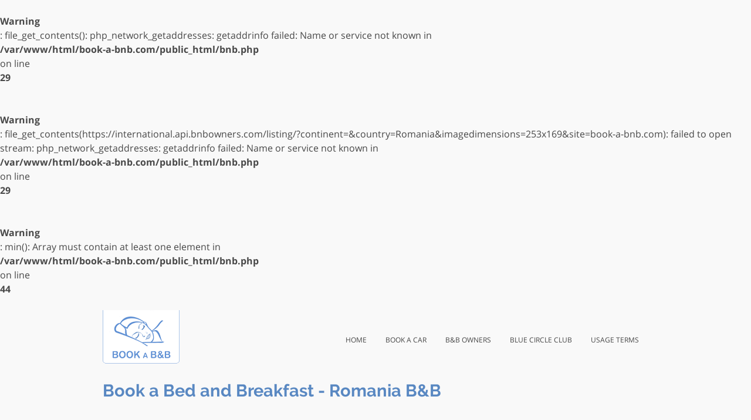

--- FILE ---
content_type: text/html; charset=UTF-8
request_url: https://book-a-bnb.com/romania/
body_size: 27651
content:
<br />
<b>Warning</b>:  file_get_contents(): php_network_getaddresses: getaddrinfo failed: Name or service not known in <b>/var/www/html/book-a-bnb.com/public_html/bnb.php</b> on line <b>29</b><br />
<br />
<b>Warning</b>:  file_get_contents(https://international.api.bnbowners.com/listing/?continent=&amp;country=Romania&amp;imagedimensions=253x169&amp;site=book-a-bnb.com): failed to open stream: php_network_getaddresses: getaddrinfo failed: Name or service not known in <b>/var/www/html/book-a-bnb.com/public_html/bnb.php</b> on line <b>29</b><br />
<br />
<b>Warning</b>:  min(): Array must contain at least one element in <b>/var/www/html/book-a-bnb.com/public_html/bnb.php</b> on line <b>44</b><br />
<!DOCTYPE html>
<html lang="en">
<!-- https://international.api.bnbowners.com/listing/?continent=&country=Romania&imagedimensions=253x169&site=book-a-bnb.com -->
  <head>
    <!-- Global site tag (gtag.js) - Google Analytics -->
<script async src="https://www.googletagmanager.com/gtag/js?id=UA-33556246-1"></script>
<script>
  window.dataLayer = window.dataLayer || [];
  function gtag(){dataLayer.push(arguments);}
  gtag('js', new Date());

  gtag('config', 'UA-33556246-1');
</script>        <meta charset="utf-8">
    <meta name="viewport" content="width=device-width, initial-scale=1, shrink-to-fit=no">
    <meta name="description" content="Bed and breakfast Romania Book directly with 0 members of the B&amp;B Owners Association - Last Minute Deals and Special Offers" />

    <title>Romania Bed and Breakfast by Book a B&amp;B Romania</title>

  	<link rel="amphtml" href="https://book-a-bnb.com/romania/amp">
    <link rel="canonical" href="https://book-a-bnb.com/romania/" />
    
    <base href="/" />
    <style>*,*::before,*::after{-webkit-box-sizing:border-box;box-sizing:border-box}html{font-family:sans-serif;line-height:1.15;-webkit-text-size-adjust:100%;-ms-text-size-adjust:100%;-ms-overflow-style:scrollbar}@-ms-viewport{width:device-width}nav,section{display:block}body{margin:0;font-family:-apple-system,BlinkMacSystemFont,"Segoe UI",Roboto,"Helvetica Neue",Arial,sans-serif,"Apple Color Emoji","Segoe UI Emoji","Segoe UI Symbol";font-size:1rem;font-weight:400;line-height:1.5;color:#212529;text-align:left;background-color:#fff}h2{margin-top:0;margin-bottom:.5rem}ul{margin-top:0;margin-bottom:1rem}ul ul{margin-bottom:0}b{font-weight:bolder}a{color:#007bff;text-decoration:none;background-color:transparent;-webkit-text-decoration-skip:objects}img{vertical-align:middle;border-style:none}a,button{-ms-touch-action:manipulation;touch-action:manipulation}button{border-radius:0}button{margin:0;font-family:inherit;font-size:inherit;line-height:inherit}button{overflow:visible}button{text-transform:none}button,html [type="button"]{-webkit-appearance:button}button::-moz-focus-inner,[type="button"]::-moz-focus-inner{padding:0;border-style:none}::-webkit-file-upload-button{font:inherit;-webkit-appearance:button}h2{margin-bottom:.5rem;font-family:inherit;font-weight:500;line-height:1.2;color:inherit}h2{font-size:2rem}.container{width:100%;padding-right:15px;padding-left:15px;margin-right:auto;margin-left:auto}@media (min-width:576px){.container{max-width:540px}}@media (min-width:768px){.container{max-width:720px}}@media (min-width:992px){.container{max-width:960px}}@media (min-width:1200px){.container{max-width:1140px}}.container-fluid{width:100%;padding-right:15px;padding-left:15px;margin-right:auto;margin-left:auto}.row{display:-webkit-box;display:-ms-flexbox;display:flex;-ms-flex-wrap:wrap;flex-wrap:wrap;margin-right:-15px;margin-left:-15px}.col-12,.col-md-4,.col-md-8,.col-xl-5,.col-xl-7{position:relative;width:100%;min-height:1px;padding-right:15px;padding-left:15px}.col-12{-webkit-box-flex:0;-ms-flex:0 0 100%;flex:0 0 100%;max-width:100%}@media (min-width:768px){.col-md-4{-webkit-box-flex:0;-ms-flex:0 0 33.33333%;flex:0 0 33.33333%;max-width:33.33333%}.col-md-8{-webkit-box-flex:0;-ms-flex:0 0 66.66667%;flex:0 0 66.66667%;max-width:66.66667%}}@media (min-width:1200px){.col-xl-5{-webkit-box-flex:0;-ms-flex:0 0 41.66667%;flex:0 0 41.66667%;max-width:41.66667%}.col-xl-7{-webkit-box-flex:0;-ms-flex:0 0 58.33333%;flex:0 0 58.33333%;max-width:58.33333%}}.collapse{display:none}.dropdown{position:relative}.dropdown-toggle::after{display:inline-block;width:0;height:0;margin-left:.255em;vertical-align:.255em;content:"";border-top:.3em solid;border-right:.3em solid transparent;border-bottom:0;border-left:.3em solid transparent}.dropdown-menu{position:absolute;top:100%;left:0;z-index:1000;display:none;float:left;min-width:10rem;padding:.5rem 0;margin:.125rem 0 0;font-size:1rem;color:#212529;text-align:left;list-style:none;background-color:#fff;background-clip:padding-box;border:1px solid rgba(0,0,0,0.15);border-radius:.25rem}.nav{display:-webkit-box;display:-ms-flexbox;display:flex;-ms-flex-wrap:wrap;flex-wrap:wrap;padding-left:0;margin-bottom:0;list-style:none}.nav-link{display:block;padding:.5rem 1rem}.navbar{position:relative;display:-webkit-box;display:-ms-flexbox;display:flex;-ms-flex-wrap:wrap;flex-wrap:wrap;-webkit-box-align:center;-ms-flex-align:center;align-items:center;-webkit-box-pack:justify;-ms-flex-pack:justify;justify-content:space-between;padding:.5rem 1rem}.navbar>.container-fluid{display:-webkit-box;display:-ms-flexbox;display:flex;-ms-flex-wrap:wrap;flex-wrap:wrap;-webkit-box-align:center;-ms-flex-align:center;align-items:center;-webkit-box-pack:justify;-ms-flex-pack:justify;justify-content:space-between}.navbar-brand{display:inline-block;padding-top:.3125rem;padding-bottom:.3125rem;margin-right:1rem;font-size:1.25rem;line-height:inherit;white-space:nowrap}.navbar-collapse{-ms-flex-preferred-size:100%;flex-basis:100%;-webkit-box-flex:1;-ms-flex-positive:1;flex-grow:1;-webkit-box-align:center;-ms-flex-align:center;align-items:center}.navbar-toggler{padding:.25rem .75rem;font-size:1.25rem;line-height:1;background-color:transparent;border:1px solid transparent;border-radius:.25rem}.navbar-toggler-icon{display:inline-block;width:1.5em;height:1.5em;vertical-align:middle;content:"";background:no-repeat center center;background-size:100% 100%}@media (max-width:991.99px){.navbar-expand-lg>.container-fluid{padding-right:0;padding-left:0}}@media (min-width:992px){.navbar-expand-lg{-webkit-box-orient:horizontal;-webkit-box-direction:normal;-ms-flex-flow:row nowrap;flex-flow:row nowrap;-webkit-box-pack:start;-ms-flex-pack:start;justify-content:flex-start}.navbar-expand-lg>.container-fluid{-ms-flex-wrap:nowrap;flex-wrap:nowrap}.navbar-expand-lg .navbar-collapse{display:-webkit-box!important;display:-ms-flexbox!important;display:flex!important;-ms-flex-preferred-size:auto;flex-basis:auto}.navbar-expand-lg .navbar-toggler{display:none}}.d-none{display:none!important}.d-flex{display:-webkit-box!important;display:-ms-flexbox!important;display:flex!important}@media (min-width:1200px){.d-xl-none{display:none!important}.d-xl-block{display:block!important}}.justify-content-center{-webkit-box-pack:center!important;-ms-flex-pack:center!important;justify-content:center!important}.align-items-center{-webkit-box-align:center!important;-ms-flex-align:center!important;align-items:center!important}.align-self-center{-ms-flex-item-align:center!important;align-self:center!important}@media (min-width:768px){.justify-content-md-start{-webkit-box-pack:start!important;-ms-flex-pack:start!important;justify-content:flex-start!important}}@media (min-width:992px){.justify-content-lg-end{-webkit-box-pack:end!important;-ms-flex-pack:end!important;justify-content:flex-end!important}}.position-static{position:static!important}.position-relative{position:relative!important}.sr-only{position:absolute;width:1px;height:1px;padding:0;overflow:hidden;clip:rect(0,0,0,0);white-space:nowrap;-webkit-clip-path:inset(50%);clip-path:inset(50%);border:0}.mt-0{margin-top:0!important}.ml-0{margin-left:0!important}.mb-2{margin-bottom:.5rem!important}.pt-0{padding-top:0!important}.px-0{padding-right:0!important}.px-0{padding-left:0!important}@media (min-width:768px){.ml-md-auto{margin-left:auto!important}}@media (min-width:992px){.mt-lg-4{margin-top:1.5rem!important}.pt-lg-2{padding-top:.5rem!important}.pt-lg-4{padding-top:1.5rem!important}}.text-center{text-align:center!important}@media (min-width:992px){.text-lg-left{text-align:left!important}}.text-white{color:#fff!important}.text-light{color:#f8f9fa!important}.text-dark{color:#343a40!important}@font-face{font-family:Font Awesome\ 5 Free;font-style:normal;font-weight:400;src:url(dist/fonts/fa-regular-400.eot);src:url(dist/fonts/fa-regular-400.eot?#iefix) format("embedded-opentype"),url(dist/fonts/fa-regular-400.woff2) format("woff2"),url(dist/fonts/fa-regular-400.woff) format("woff"),url(dist/fonts/fa-regular-400.ttf) format("truetype"),url(dist/fonts/fa-regular-400.svg#fontawesome) format("svg")}@font-face{font-family:Font Awesome\ 5 Free;font-style:normal;font-weight:900;src:url(dist/fonts/fa-solid-900.eot);src:url(dist/fonts/fa-solid-900.eot?#iefix) format("embedded-opentype"),url(dist/fonts/fa-solid-900.woff2) format("woff2"),url(dist/fonts/fa-solid-900.woff) format("woff"),url(dist/fonts/fa-solid-900.ttf) format("truetype"),url(dist/fonts/fa-solid-900.svg#fontawesome) format("svg")}.fa{font-family:Font Awesome\ 5 Free;font-weight:900}.fa{-moz-osx-font-smoothing:grayscale;-webkit-font-smoothing:antialiased;display:inline-block;font-style:normal;font-variant:normal;text-rendering:auto;line-height:1}.fa-bars:before{content:"\f0c9"}.sr-only{border:0;clip:rect(0,0,0,0);height:1px;margin:-1px;overflow:hidden;padding:0;position:absolute;width:1px}@font-face{font-family:'Open Sans';font-style:normal;font-weight:400;src:local("Open Sans Regular"),local("OpenSans-Regular"),url(https://fonts.gstatic.com/s/opensans/v15/mem8YaGs126MiZpBA-UFW50bf8pkAp6a.woff2) format("woff2");unicode-range:U+0100-024F,U+0259,U+1E00-1EFF,U+2020,U+20A0-20AB,U+20AD-20CF,U+2113,U+2C60-2C7F,U+A720-A7FF}@font-face{font-family:'Open Sans';font-style:normal;font-weight:400;src:local("Open Sans Regular"),local("OpenSans-Regular"),url(https://fonts.gstatic.com/s/opensans/v15/mem8YaGs126MiZpBA-UFVZ0bf8pkAg.woff2) format("woff2");unicode-range:U+0000-00FF,U+0131,U+0152-0153,U+02BB-02BC,U+02C6,U+02DA,U+02DC,U+2000-206F,U+2074,U+20AC,U+2122,U+2191,U+2193,U+2212,U+2215,U+FEFF,U+FFFD}@font-face{font-family:'Open Sans';font-style:normal;font-weight:700;src:local("Open Sans Bold"),local("OpenSans-Bold"),url(https://fonts.gstatic.com/s/opensans/v15/mem5YaGs126MiZpBA-UN7rgOXOhpKKSTj5PW.woff2) format("woff2");unicode-range:U+0100-024F,U+0259,U+1E00-1EFF,U+2020,U+20A0-20AB,U+20AD-20CF,U+2113,U+2C60-2C7F,U+A720-A7FF}@font-face{font-family:'Open Sans';font-style:normal;font-weight:700;src:local("Open Sans Bold"),local("OpenSans-Bold"),url(https://fonts.gstatic.com/s/opensans/v15/mem5YaGs126MiZpBA-UN7rgOUuhpKKSTjw.woff2) format("woff2");unicode-range:U+0000-00FF,U+0131,U+0152-0153,U+02BB-02BC,U+02C6,U+02DA,U+02DC,U+2000-206F,U+2074,U+20AC,U+2122,U+2191,U+2193,U+2212,U+2215,U+FEFF,U+FFFD}@font-face{font-family:'Raleway';font-style:normal;font-weight:400;src:local("Raleway"),local("Raleway-Regular"),url(https://fonts.gstatic.com/s/raleway/v12/1Ptug8zYS_SKggPNyCMIT4ttDfCmxA.woff2) format("woff2");unicode-range:U+0100-024F,U+0259,U+1E00-1EFF,U+2020,U+20A0-20AB,U+20AD-20CF,U+2113,U+2C60-2C7F,U+A720-A7FF}@font-face{font-family:'Raleway';font-style:normal;font-weight:400;src:local("Raleway"),local("Raleway-Regular"),url(https://fonts.gstatic.com/s/raleway/v12/1Ptug8zYS_SKggPNyC0IT4ttDfA.woff2) format("woff2");unicode-range:U+0000-00FF,U+0131,U+0152-0153,U+02BB-02BC,U+02C6,U+02DA,U+02DC,U+2000-206F,U+2074,U+20AC,U+2122,U+2191,U+2193,U+2212,U+2215,U+FEFF,U+FFFD}@font-face{font-family:'Raleway';font-style:normal;font-weight:700;src:local("Raleway Bold"),local("Raleway-Bold"),url(https://fonts.gstatic.com/s/raleway/v12/1Ptrg8zYS_SKggPNwJYtWqhPANqczVsq4A.woff2) format("woff2");unicode-range:U+0100-024F,U+0259,U+1E00-1EFF,U+2020,U+20A0-20AB,U+20AD-20CF,U+2113,U+2C60-2C7F,U+A720-A7FF}@font-face{font-family:'Raleway';font-style:normal;font-weight:700;src:local("Raleway Bold"),local("Raleway-Bold"),url(https://fonts.gstatic.com/s/raleway/v12/1Ptrg8zYS_SKggPNwJYtWqZPANqczVs.woff2) format("woff2");unicode-range:U+0000-00FF,U+0131,U+0152-0153,U+02BB-02BC,U+02C6,U+02DA,U+02DC,U+2000-206F,U+2074,U+20AC,U+2122,U+2191,U+2193,U+2212,U+2215,U+FEFF,U+FFFD}.bg-blue{background-color:#5988c2!important}.bg-green{background-color:#1ab394}.bg-red{background-color:#ed5565}.text-dark{color:#484848!important}.text-blue{color:#5988c2!important}body{background-color:#f9f9f9;font-family:'Open Sans',sans-serif;display:-webkit-box;display:-ms-flexbox;display:flex;-webkit-box-orient:vertical;-webkit-box-direction:normal;-ms-flex-direction:column;flex-direction:column;min-height:100vh}h2{font-family:'Raleway',serif;font-weight:700}h2{font-size:1.8rem}a{color:inherit}.navbar .navbar-brand{margin:0;height:4rem}@media (min-width:768px){.navbar .navbar-brand{height:6rem}}@media (min-width:992px){.navbar .navbar-brand{height:6rem}}.navbar .navbar-brand span{color:inherit;display:inline-block}@media (min-width:768px){.navbar .navbar-brand span{margin-left:1rem}}.navbar .navbar-brand img{height:100%}.navbar .navbar-toggler{-ms-flex-item-align:center;align-self:center;color:#5988c2}.navbar .navbar-toggler .navbar-toggler-icon{height:auto}.navbar ul{margin-left:auto}.navbar .nav-link{font-size:1.1em;font-variant:small-caps;font-variant:all-small-caps;font-weight:500;text-transform:lowercase}.main{-webkit-box-flex:1;-ms-flex-positive:1;flex-grow:1}.mega-menu{width:100%;border-radius:0;margin-top:0}.mega-menu.navbar{position:inherit}.mega-menu ul.dropdown-menu{padding:1em 2em}@media (min-width:992px){.mega-menu ul.dropdown-menu{top:85%}}.mega-menu ul.dropdown-menu li{width:100%}.mega-menu ul.dropdown-menu li>ul.columns{width:100%}@media (min-width:768px){.mega-menu ul.dropdown-menu li>ul.columns{-webkit-column-count:2;column-count:2}}@media (min-width:992px){.mega-menu ul.dropdown-menu li>ul.columns{-webkit-column-count:4;column-count:4}}.mega-menu ul.dropdown-menu li>ul.columns li{display:list-item;list-style:none}.mega-menu li.dropdown{display:inline-block;font-size:.94rem;padding:3px 0;position:static}.mega-menu li.dropdown+li{margin-left:2em}.mega-menu .nav-header{padding:0!important;margin-bottom:10px;display:inline-block;width:100%;border-bottom:1px solid #ddd}.navbar .nav li.dropdown>.dropdown-toggle .caret{border-bottom-color:transparent;border-top-color:transparent}.navbar .nav>li>a,.mega-menu a{-webkit-backface-visibility:hidden;-webkit-transform:translateZ(0)}.list .legend .card-price{border-radius:.2em;-webkit-box-shadow:1px 1px 0 0 rgba(0,0,0,0.2);box-shadow:1px 1px 0 0 rgba(0,0,0,0.2);padding:.25em .5em}.list .legend .card-price+.card-price{margin-right:.2em}.list .legend{font-size:.9em}.list .legend>span:first-of-type{padding-right:1em}.list .legend .card-price{font-size:.7em}</style>
<link href="dist/css/site.min.css" rel="preload" as="style" onload="this.onload=null;this.rel='stylesheet'">
<noscript><link href="dist/css/site.min.css" rel="stylesheet"></noscript>
<script src="dist/js/gtags.js" async></script>
<script>!function(t){"use strict";t.loadCSS||(t.loadCSS=function(){});var e=loadCSS.relpreload={};if(e.support=function(){var e;try{e=t.document.createElement("link").relList.supports("preload")}catch(t){e=!1}return function(){return e}}(),e.bindMediaToggle=function(t){var e=t.media||"all";function a(){t.media=e}t.addEventListener?t.addEventListener("load",a):t.attachEvent&&t.attachEvent("onload",a),setTimeout(function(){t.rel="stylesheet",t.media="only x"}),setTimeout(a,3e3)},e.poly=function(){if(!e.support())for(var a=t.document.getElementsByTagName("link"),n=0;n<a.length;n++){var o=a[n];"preload"!==o.rel||"style"!==o.getAttribute("as")||o.getAttribute("data-loadcss")||(o.setAttribute("data-loadcss",!0),e.bindMediaToggle(o))}},!e.support()){e.poly();var a=t.setInterval(e.poly,500);t.addEventListener?t.addEventListener("load",function(){e.poly(),t.clearInterval(a)}):t.attachEvent&&t.attachEvent("onload",function(){e.poly(),t.clearInterval(a)})}"undefined"!=typeof exports?exports.loadCSS=loadCSS:t.loadCSS=loadCSS}("undefined"!=typeof global?global:this);</script>
<script>window.dataLayer = window.dataLayer || [];function gtag(){dataLayer.push(arguments);}gtag('js', new Date());gtag('config', 'UA-33556246-1');</script>  </head>

  <body class="list text-dark">
    <!-- Navigation -->
    <nav class="navbar navbar-expand-lg pt-0">
  <div class="container align-items-center">
    <h2 class="navbar-brand pt-0 text-blue"><a href="/"><img src="dist/img/babnblogo-small.png" alt="Book a Romania B&amp;B a Bed and Breakfast Owners Association website" height="91" width="131"/> <!-- <span>Book a B&amp;B</span> --></a></h2>
        <button class="navbar-toggler" type="button" data-toggle="collapse" data-target="#navbarResponsive" aria-controls="navbarResponsive" aria-expanded="false" aria-label="Toggle navigation">
      <span class="navbar-toggler-icon fa fa-bars"></span>
    </button>
    <div class="collapse navbar-collapse" id="navbarResponsive">
      <ul class="navbar-nav py-3" id="navbox-ul">
  <li class="nav-item active">
    <a class="nav-link" href="/">Home
      <span class="sr-only">(current)</span>
    </a>
  </li>
  <li class="nav-item">
    <a class="nav-link" href="https://book-a-car.com">Book a Car</a>
  </li>
  <li class="nav-item">
    <a class="nav-link" href="https://bnbowners.com">B&amp;B Owners</a>
  </li>
    <li class="nav-item">
    <a class="nav-link" href="https://blue-circle-club.com" title="Ireland B&B ">Blue Circle Club</a>
  </li>
<!--
  <li class="nav-item">
    <a class="nav-link" href="contactus.php">Contact Us</a>
  </li>
-->
  <li class="nav-item">
    <a class="nav-link" href="/terms.php">Usage Terms</a>
  </li>
</ul>    </div>
  </div>
</nav>
    <!-- Page Content -->
    <section class="main">
      <div class="container">

<h2 class="mt-3 text-blue ">Book a Bed and Breakfast - Romania B&amp;B</h2>
<!-- <p>Breakfast is <b>ALWAYS</b> included in room rates.</p> -->
  			
        <!-- Page Heading -->
  			<div class="row position-relative">
  	      <div class="col-12 col-xl-7">
  		      <h1 class="mt-0 mt-lg-4 mb-2 text-center text-lg-left">0 Bed &amp; Breakfasts in Romania</h1>
  		      <div class="legend d-none d-xl-block">
  			      <span>Legend:</span>
  			      <span class="card-price bg-red offer text-light" title="Last Minute Deals are offered by this B&B" data-toggle="tooltip" data-placement="bottom">LM</span>
  			      <span class="card-price bg-green offer text-light" title="Special Offers are available at this B&amp;B" data-toggle="tooltip" data-placement="bottom">SO</span>
  		      </div>

  	      </div>
  	      <div class="col-12 col-md-4 d-flex d-xl-none justify-content-center justify-content-md-start">
    	      <div class="align-self-center legend">
  			      <span>Legend:</span>
  			      <span class="card-price bg-red offer text-light" title="Last Minute Deals are offered by this B&B" data-toggle="tooltip" data-placement="bottom">LM</span>
  			      <span class="card-price bg-green offer text-light" title="Special Offers are available at this B&amp;B" data-toggle="tooltip" data-placement="bottom">SO</span>
  		      </div>
  	      </div>
  	      <div class="col-12 col-md-8 col-xl-5 pt-lg-4 position-static region-menus">
  		      <nav class="navbar mega-menu justify-content-center justify-content-lg-end pt-0 pt-lg-2 px-0">
  <ul class="nav ml-0 ml-md-auto">
<!--
    <li class="dropdown">
      <a href="#" class="dropdown-toggle nav-link" data-toggle="dropdown">Filter <b class="caret"></b></a>
      <ul class="dropdown-menu mega-menu">
		    <li>
  		    <b class="nav-header">Filter B&amp;Bs</b>
  		    Filter options...
		    </li>
      </ul>
    </li>
--> <!-- /filter -->

    <li class="dropdown">
      <a href="#" class="dropdown-toggle nav-link" data-toggle="dropdown">Counties <b class="caret"></b></a>
			<ul class="dropdown-menu mega-menu bg-blue">
		    <li>
  		    <b class="nav-header text-white">Counties in Romania</b>
			    <ul class="columns">
				    <br />
<b>Warning</b>:  file_get_contents(): php_network_getaddresses: getaddrinfo failed: Name or service not known in <b>/var/www/html/book-a-bnb.com/public_html/includes/page-mega-menu.php</b> on line <b>24</b><br />
<br />
<b>Warning</b>:  file_get_contents(https://international.api.bnbowners.com/counties/?continent=&amp;country=Romania): failed to open stream: php_network_getaddresses: getaddrinfo failed: Name or service not known in <b>/var/www/html/book-a-bnb.com/public_html/includes/page-mega-menu.php</b> on line <b>24</b><br />
API Retrieval Error<br />
<b>Warning</b>:  Invalid argument supplied for foreach() in <b>/var/www/html/book-a-bnb.com/public_html/includes/page-mega-menu.php</b> on line <b>27</b><br />
			    </ul>
		    </li>
			</ul>
    </li> <!-- /counties -->

    <li class="dropdown">
      <a href="#" class="dropdown-toggle nav-link" data-toggle="dropdown">Cities &amp; Towns <b class="caret"></b></a>
      <ul class="dropdown-menu mega-menu bg-blue">
		    <li>
  		    <b class="nav-header text-white">Cities &amp; Towns in Romania</b> 			    <ul class="columns">
				    <br />
<b>Warning</b>:  file_get_contents(): php_network_getaddresses: getaddrinfo failed: Name or service not known in <b>/var/www/html/book-a-bnb.com/public_html/includes/page-mega-menu.php</b> on line <b>45</b><br />
<br />
<b>Warning</b>:  file_get_contents(https://international.api.bnbowners.com/towns/?continent=&amp;country=Romania): failed to open stream: php_network_getaddresses: getaddrinfo failed: Name or service not known in <b>/var/www/html/book-a-bnb.com/public_html/includes/page-mega-menu.php</b> on line <b>45</b><br />
API Retrieval Error<br />
<b>Warning</b>:  Invalid argument supplied for foreach() in <b>/var/www/html/book-a-bnb.com/public_html/includes/page-mega-menu.php</b> on line <b>49</b><br />
			    </ul>
		    </li>
			</ul>
    </li> <!-- /towns -->
  </ul>
</nav>  	      </div>

        </div>

        <div class="row my-4 equal-height button-offers">
  	      <br />
<b>Warning</b>:  file_get_contents(): php_network_getaddresses: getaddrinfo failed: Name or service not known in <b>/var/www/html/book-a-bnb.com/public_html/bnb.php</b> on line <b>128</b><br />
<br />
<b>Warning</b>:  file_get_contents(https://international.api.bnbowners.com/latestoffers/?continent=&amp;country=Romania&amp;imagedimensions=196x131&amp;number=5&amp;media=bookabnb&amp;site=book-a-bnb.com): failed to open stream: php_network_getaddresses: getaddrinfo failed: Name or service not known in <b>/var/www/html/book-a-bnb.com/public_html/bnb.php</b> on line <b>128</b><br />
  					<div class="col-lg-15 col-md-4 col-sm-6 advert d-none d-md-block">
  						<div class="card">
                <ins data-revive-zoneid="17" data-revive-block="1" data-revive-id="39f799bfb930f8655c229c65624baf04"></ins>
                <script async src="//bnbowners.com/ads/www/delivery/asyncjs.php"></script>
  						</div>
  					</div> <!-- /.col buttonadvert -->  					<div class="col-lg-15 col-md-4 col-sm-6 advert d-none d-md-block">
  						<div class="card">
                <ins data-revive-zoneid="17" data-revive-block="1" data-revive-id="39f799bfb930f8655c229c65624baf04"></ins>
                <script async src="//bnbowners.com/ads/www/delivery/asyncjs.php"></script>
  						</div>
  					</div> <!-- /.col buttonadvert -->  					<div class="col-lg-15 col-md-4 col-sm-6 advert d-none d-md-block">
  						<div class="card">
                <ins data-revive-zoneid="17" data-revive-block="1" data-revive-id="39f799bfb930f8655c229c65624baf04"></ins>
                <script async src="//bnbowners.com/ads/www/delivery/asyncjs.php"></script>
  						</div>
  					</div> <!-- /.col buttonadvert -->  					<div class="col-lg-15 col-md-4 col-sm-6 advert d-none d-xl-block">
  						<div class="card">
                <ins data-revive-zoneid="17" data-revive-block="1" data-revive-id="39f799bfb930f8655c229c65624baf04"></ins>
                <script async src="//bnbowners.com/ads/www/delivery/asyncjs.php"></script>
  						</div>
  					</div> <!-- /.col buttonadvert -->  					<div class="col-lg-15 col-md-4 col-sm-6 advert d-none d-xl-block">
  						<div class="card">
                <ins data-revive-zoneid="17" data-revive-block="1" data-revive-id="39f799bfb930f8655c229c65624baf04"></ins>
                <script async src="//bnbowners.com/ads/www/delivery/asyncjs.php"></script>
  						</div>
  					</div> <!-- /.col buttonadvert -->
  			</div> <!-- /.row.buttonoffers -->

        <div class="row bnb-list">
  	      
        </div>
        <!-- /.row -->

        <a id="back-to-top" href="#" class="btn btn-primary btn-lg float-right back-to-top" role="button" title="Click to return to the top of the page" data-toggle="tooltip" data-placement="right"><span class="fa fa-chevron-up"></span></a>
      </div>
      <!-- /.container -->
    </section>

    <footer class="bg-dark text-white py-4">
  <div class="container">
    <div class="row">
      <div class="col-12">
        <ul class="nav mb-1">
  <li class="nav-item">
    <a class="nav-link" href="/">Book a B&amp;B</a>
  </li>
  <li class="nav-item">
    <a class="nav-link" href="https://book-a-car.com">Car Rental</a>
  </li>
  <li class="nav-item">
    <a class="nav-link" href="/definition.php">What is a B&amp;B</a>
  </li>
  <li class="nav-item">
    <a class="nav-link" href="/checkbookings.php">Check Bookings</a>
  </li>
  <li class="nav-item">
    <a class="nav-link" href="/bnbwebsites.php">B&amp;B Websites</a>
  </li>
  <li class="nav-item">
    <a class="nav-link" href="https://bnbowners.com">B&amp;B Owners</a>
  </li>
<!--
  <li class="nav-item">
    <a class="nav-link" href="#">Contact Us</a>
  </li>
-->
  <li class="nav-item">
    <a class="nav-link" href="/terms.php">Usage Terms</a>
  </li>
  <li class="nav-item">
    <a class="nav-link" href="/sitemap.html">Sitemap</a>
  </li>
</ul>      </div>

      <div class="col-12">
        <ul class="nav">
          <li class="nav-item">
            <a class="nav-link" href="https://www.facebook.com/bookabnb/" target="_blank" rel="nofollow"><i class="fab fa-facebook"></i> Book a B&amp;B on Facebook</a>
          </li>
          <li class="nav-item">
            <a class="nav-link" href="https://twitter.com/bnbowners" target="_blank" rel="nofollow"><i class="fab fa-twitter"></i> B&amp;B Owners on Twitter</a>
          </li>
          <li class="nav-item">
            <a class="nav-link" href="https://www.linkedin.com/company/b&b-owners-association/" target="_blank" rel="nofollow"><i class="fab fa-linkedin"></i> B&amp;B Owners on LinkedIn</a>
          </li>
          <li class="nav-item">
            <a class="nav-link" href="https://www.pinterest.ie/bookabnb/" target="_blank" rel="nofollow"><i class="fab fa-pinterest"></i> Book a B&amp;B on Pinterest</a>
          </li>
        </ul>
      </div>
    </div>

    <div class="row ">
	    <div class="col-sm text-center text-light text-sm">&copy; 2026 <a href="https://bnbowners.com">Design by B&amp;B Owners</a> <a href="/sitemap.xml">All rights reserved</a></div>
    </div>
  </div>
</footer>

<script src="/dist/js/deps.min.js" defer></script>
		<script src="dist/js/app.min.js" defer></script>
		<script>
  		const country = "Romania";
  		const region = "";
  		const town = "";
  		const seed = 1943789986;
    </script>
  </body>
</html>


--- FILE ---
content_type: text/javascript
request_url: https://book-a-bnb.com/dist/js/app.min.js
body_size: 4783
content:
function townSort(t,e){return t.totalbnbs<e.totalbnbs?1:t.totalbnbs>e.totalbnbs?-1:0}function setSelected(t){""!==t.country?($("#searchform input[name=town]").val(t.town),$("#searchform input[name=county]").val(t.county),$("#searchform input[name=country]").val(t.country)):($("#searchform input[name=town]").val(""),$("#searchform input[name=county]").val(""),$("#searchform input[name=country]").val(t.town))}function loadBlurred(){$("img.blurred[data-src]").each((t,e)=>{const a=$("<img />");a.on("load",()=>{$(e).attr("src",$(e).data("src")).removeClass("blurred")}),a.attr("src",$(e).data("src"))})}function loadRates(){$.ajax({data:{id:bnbId,bab:bab},type:"POST",url:"includes/rates-ra-m.php"}).done(t=>{$("#col-rates").html(t)})}function validateForm(t){let e=!0,a="Please provide the following:\n";$(t).find("*[required]").each((t,o)=>{""!==$(o).val()&&$(o).val()!==$(o).attr("placeholder")||(e=!1,a+=` - ${""!==$(o).attr("placeholder")?$(o).attr("placeholder"):$(o).attr("title")}\n`)});return(/\w+@[a-zA-Z_]+?\.[a-zA-Z]{2,3}/gim.test($("textarea[name=message]").val())||/(http:\/\/www\.|https:\/\/www\.|http:\/\/|https:\/\/)?[a-z0-9]+([-.]{1}[a-z0-9]+)*\.[a-z]{2,5}(:[0-9]{1,5})?(\/.*)?/gim.test($("textarea[name=message]").val()))&&(e=!1,a+=" - Email addresses and URLs are not permitted in the message box\n"),e||alert(a),e}function send(){validateForm($("form.contact"))&&$.ajax({data:$("form.contact").serialize(),type:"POST",url:$("form.contact").attr("action")}).done(t=>{$(".send").html("Your email was sent.").attr("disabled",1).toggleClass("btn-primary btn-success")})}const search=new Bloodhound({datumTokenizer:Bloodhound.tokenizers.obj.whitespace("town"),queryTokenizer:Bloodhound.tokenizers.whitespace,prefetch:"../data/search.json.php",sorter:townSort}),click=navigator.userAgent.match(/iPad/i)?"touchstart":"click";$(()=>{$(".search-box input[name=search]").length>0&&$(".search-box input[name=search]").typeahead({highlight:!0,minlength:1},{display:"town",name:"location",source:search,templates:{empty:['<div class="empty-message">',"We could not find any cities or towns that match the current search.","</div>"].join("\n"),suggestion:Handlebars.compile('<div class="align-middle"><b>{{display}}</b>{{{postdisplay}}} <small class="float-right">({{totalbnbs}} B&Bs)<small></div>')}}).on("typeahead:render",(t,e)=>{void 0!==e&&($(".search-box input[name=search]").data("suggested",e.town),setSelected(e))}).on("typeahead:select typeahead:autocomplete",(t,e)=>{setSelected(e),$("#searchform").submit()}).focus(),$(".tt-input").on("keypress",t=>{13===t.keyCode&&($(".tt-hint").val().substring(0,$(".tt-input").val().length)===$(".tt-input").val()&&$(".tt-input").val($(".tt-hint").val()),$("#searchform").submit())}),$("#searchform").on("submit",()=>{let t="";const e=[];return $("#searchform input").each((t,a)=>{e[$(a).attr("name")]=encodeURI($(a).val().replace(/\s+/g,"-").toLowerCase())}),t=""!==e.town?`/${e.country}/${e.town}-bed-breakfast-${e.county}.html`:`/${e.country}/`,$("#searchform").attr("action",t),!0}),$(window).scroll(()=>{$(this).scrollTop()>50?$("#back-to-top").fadeIn():$("#back-to-top").fadeOut()}),$("#back-to-top").click(()=>($("#back-to-top").tooltip("hide"),$("body,html").animate({scrollTop:0},600),!1)),$("a.soft-scroll").click(t=>($("body,html").animate({scrollTop:$($(t.currentTarget).attr("href")).offset().top-20},600),!1)),loadBlurred(),$("body").on(click,".pagination a[data-page]",t=>("undefined"==typeof country&&(country=""),"undefined"==typeof region&&(region=""),"undefined"==typeof town&&(town=""),"undefined"==typeof seed&&(seed=0),t.preventDefault(),t.stopPropagation(),$.ajax({data:{country:country,region:region,town:town,page:$(t.currentTarget).data("page"),seed:seed},type:"POST",url:"includes/page-bnblist.php"}).done(t=>{$(".row.bnb-list").html(t),$("body,html").animate({scrollTop:$(".row.bnb-list").offset().top-50},800),loadBlurred()}),!1)),$(".send").on(click,t=>{t.preventDefault(),""!==$(t.currentTarget).data("grecaptcha")&&send()}),$(".contact").on("submit", function(e) {
  e.preventDefault();
  var $btn = $(this).find(".btn-send");
  var $form = $(this);
  $btn.prop("disabled", 1).data("oldtext", $btn.html()).html("Please wait...");
  if($form.find('#rand').val() == $form.find('input[name=check]').val()) {
    $.ajax({
      data: $form.serialize(),
      type: $form.attr("method"),
      url: $form.attr("action")
    }).done( function(data) {
      // waiter.hide();
      $(".contact")[0].reset();
      $(".contact input, .contact textarea, .contact label").hide();
      $btn.html("Your email has been sent.");
    });
  } else {
    $form.find('input[name=check]').addClass("error is-invalid").focus();
    $btn.prop("disabled", 0).html($btn.data("oldtext"));
    return false;
  }
})});
